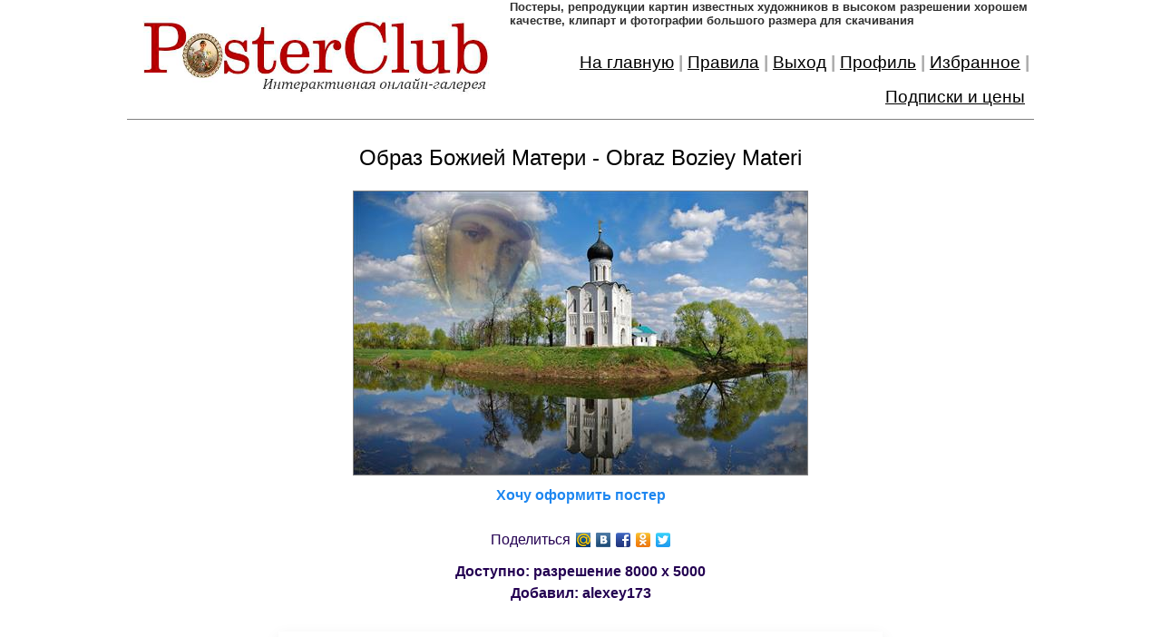

--- FILE ---
content_type: text/html; charset=utf-8
request_url: https://posterclub.ru/view/?id=31126
body_size: 7896
content:
<html>
<head>
	<meta charset="utf-8">
    <meta http-equiv="content-language" content="ru">
	<meta name='yandex-verification' content='7cf688ad50860071' />
	<meta name="google-site-verification" content="zZTwz04WUVSsHiyBrydC6w9MLL61pStx63UN_nOAzRg" />
    <meta name="description" content="PosterClub - самое большое в собрание репродукций картин художников в высоком разрешении. А также - постеры знаменитостей, античные и современные карты, плакаты, клипарт, фотографии городов, автомобили, космос и др. Высокое качество. Бесплатное скачивание. Все файлы на сайте имеют разрешение не менее 4 Мегапикселей">
    <meta name="keywords" content="картины художников в высоком разрешении, постеры в HQ, клипарт в высоком качестве, репродукции картин, файлы для широкоформатной печати, живопись большого разрешения">
	<meta name="viewport" content="width=device-width, initial-scale=1">
	<meta name="yandex-verification" content="7cf688ad50860071>
	<meta name="google-site-verification" content="zZTwz04WUVSsHiyBrydC6w9MLL61pStx63UN_nOAzRg">
	<title>Образ Божией Матери.Obraz Boziey Materi.Картины художников.Репродукции,полотна,живопись,хорошее качество,высокое разрешение</title>
	
	<link href="/i/apple-touch-icon.png" rel="apple-touch-icon" sizes="114x114">
	<link href="/i/favicon-32x32.png" rel="icon" sizes="32x32" type="image/png">
	<link href="/i/favicon-16x16.png" rel="icon" sizes="16x16" type="image/png">
	<link href="/i/manifest.json" rel="manifest">
	<meta content="#ffffff" name="theme-color">
	
	
	<link rel="stylesheet" href="/inc/css/style.css">
	<link rel="stylesheet" href="/inc/css/uikit.min.css">
	<link rel="stylesheet" href="local.css">
	
    <script type="text/javascript" src="/inc/js/jquery.min_1.12.4.js"></script>
	<script type="text/javascript" src="/inc/js/common.js"></script>
	<script type="text/javascript" src="/inc/js/uikit.min.js"></script>
	<script type="text/javascript" src="/inc/js/uikit-icons.min.js"></script>
	<script type="text/javascript" src="locals.js"></script>

	
	
</head>
<body>

<div id="center" class="uk-align-center">

<div id="main">



<div id="header" class="container" style="border-style:solid;border-width:0 0 1 0;border-color:gray;margin-bottom:5px">
	<div class="main-content">
		<div id="headerLogo"><a href="/"><img src="/i/logon.jpg" width="100%" border="0"></a></div>
		
		<div id="headerRight" styles="border:solid 1px black">
			<div id="logoText">
				<h1>
					Постеры, pепродукции картин известных художников в высоком разрешении хорошем качестве, клипарт и фотографии большого размера для скачивания						
				</h1>
			</div>
			<div id="mainMenu" styles="border:solid 1px yellow">
		
				<div><a href="/">На&nbsp;главную</a></div>
				<div>|</div>
				<div><a href="/rules">Правила</a></div>
				<div>|</div>
				<div id="menuLogin" onclick="startLogin()"><a href="#">Вход&nbsp;в&nbsp;систему</a></div>
				<div>|</div>
				<div id="menuLogout" class="mmHide" onclick="makeLogout()"><a href="#" id="exit">Выход</a></div>
				<div class="mmHide">|</div>
				<div id="menuReg" onclick="startReg()"><a href="#">Регистрация</a></div>
				<div>|</div>
				<div id="menuProfile" class="mmHide"><a href="/profile/">Профиль</a></div>
				<div class="mmHide">|</div>
				<div id="menuFavorit" class="mmHide" onclick="showFavorit()"><a href="#">Избранное</a></div>
				<div class="mmHide">|</div>
				<div><a href="/contact/">Подписки и цены</a></div>
				<div></div>
			</div>
		</div>
	</div>
</div>



<div class="container">
	<div class="main-content">



		<!--  СЕРЕДИНА -->
		
		
		<div>
			

		<div>
            <div>

				<div id="posterBox">
					<div><h3>Образ Божией Матери - Obraz Boziey Materi</h3></div><!--1.Название-->
					<div></div><!--2.Автор-->
					<div><img src=/i/view/?id=31126></div><!--3.Картинка-->
					<div><a href="/calc/?id=31126"><b>Хочу оформить постер</a><br><br><table cellpadding="2" cellspacing="2" border="0" align="center"><tr><td>Поделиться</td><td><a target="_blank" href="http://connect.mail.ru/share?url=http%3A%2F%2Fposterclub.ru%2Fview%2F%3Fid%3D31126&amp;title=Образ Божией Матери.Obraz Boziey Materi.Картины художников.Репродукции,полотна,живопись,хорошее качество,высокое разрешение&amp;imageurl=http%3A%2F%2Fposterclub.ru%2Fi%2Fprev%2F%3Fid%3D31126"><img alt="МойМир" src="/i/imgsmail_16.gif" width=16 height=16 border=0></a></td><td><a target="_blank" href="http://vkontakte.ru/share.php?url=http%3A%2F%2Fposterclub.ru%2Fview%2F%3Fid%3D31126&amp;title=Образ Божией Матери.Obraz Boziey Materi.Картины художников.Репродукции,полотна,живопись,хорошее качество,высокое разрешение&amp;image=http%3A%2F%2Fposterclub.ru%2Fi%2Fprev%2F%3Fid%3D31126"><img alt="Вконтакте" src="/i/vk16.png" width=16 height=16 border=0></a></td><td><a target="_blank" href="http://www.facebook.com/sharer.php?s=100&p[url]=http%3A%2F%2Fposterclub.ru%2Fview%2F%3Fid%3D31126&p[title]=Образ Божией Матери.Obraz Boziey Materi.Картины художников.Репродукции,полотна,живопись,хорошее качество,высокое разрешение&p[images][0]=http%3A%2F%2Fposterclub.ru%2Fi%2Fprev%2F%3Fid%3D31126&p[summary]=Картины художников.Репродукции,полотна,живопись,хорошее качество,высокое разрешение"><img alt="Facebook" src="/i/fb_ico.gif" width=16 height=16 border=0></a></td><td><a target="_blank" href="http://www.odnoklassniki.ru/dk?st.cmd=addShare&st.s=1&st.comments=Образ Божией Матери.Obraz Boziey Materi.Картины художников.Репродукции,полотна,живопись,хорошее качество,высокое разрешение&st._surl=http%3A%2F%2Fposterclub.ru%2Fview%2F%3Fid%3D31126"><img alt="Одноклассники" src="/i/od_ico.gif" width=16 height=16 border=0></a></td><td><a target="_blank" href="http://twitter.com/share?text=Образ Божией Матери.Obraz Boziey Materi.Картины художников.Репродукции,полотна,живопись,хорошее качество,высокое разрешение&url=http%3A%2F%2Fposterclub.ru%2Fview%2F%3Fid%3D31126"><img alt="Twitter" src="/i/tw_ico.gif" width=16 height=16 border=0></a></td></tr></table></div><!--4.Поделиться-->
					<div>Доступно: разрешение <span>8000 x 5000</span></div><!--5.Разрешение-->
					<div>Добавил: <span>alexey173</span></div><!--6.Добавил-->
					<div style="text-align:left" class="uk-align-center uk-card uk-card-default uk-card-body uk-width-2-3">Скачивать изображения в максимальном разрешении могут только<br><b>Зарегистрированные пользователи</b><br>Если Вы уже загестрированы то, пожалуйста, произведите <a href="#" onclick="startLogin()"><b>Вход&nbsp;в&nbsp;систему</b></a><br>Если вы еще не зарегистрированы то, пожалуйста, <a href="#" onclick="startReg()"><b>Пройдите&nbsp;регистрацию</b></a>, которая не отнимет у вас много времени.</div><!--7.Скачивание-->
				</div>

			</div>
        </div>

			
			
		</div>
		

	</div>
</div>

<div id="footer">
&copy; PosterClub.ru 2009-2025
</div>

</div>

</div>


<!-- BEGIN JIVOSITE CODE {literal} -->
<script type='text/javascript'>
(function(){ var widget_id = '2Vfk8UyHY9';var d=document;var w=window;function l(){var s = document.createElement('script'); s.type = 'text/javascript'; s.async = true;s.src = '//code.jivosite.com/script/widget/'+widget_id; var ss = document.getElementsByTagName('script')[0]; ss.parentNode.insertBefore(s, ss);}if(d.readyState=='complete'){l();}else{if(w.attachEvent){w.attachEvent('onload',l);}else{w.addEventListener('load',l,false);}}})();
</script>
<!-- {/literal} END JIVOSITE CODE -->


<!-- Yandex.Metrika counter -->
<script type="text/javascript" >
   (function(m,e,t,r,i,k,a){m[i]=m[i]||function(){(m[i].a=m[i].a||[]).push(arguments)};
   m[i].l=1*new Date();k=e.createElement(t),a=e.getElementsByTagName(t)[0],k.async=1,k.src=r,a.parentNode.insertBefore(k,a)})
   (window, document, "script", "https://mc.yandex.ru/metrika/tag.js", "ym");

   ym(56656156, "init", {
        clickmap:true,
        trackLinks:true,
        accurateTrackBounce:true
   });
</script>
<noscript><div><img src="https://mc.yandex.ru/watch/56656156" style="position:absolute; left:-9999px;" alt="" /></div></noscript>
<!-- /Yandex.Metrika counter -->

</body>

</html><style>
@media (min-width:768px) {

	#loginForm > div{
		min-width:650px;
		//min-height:50%;
	}
	
}

@media (max-width:768px) {

	#loginForm button {
		margin-bottom:5px;
	}
}
	
</style>

<div id="loginForm"  uk-modal>
    <div class="uk-modal-dialog uk-modal-body">
        <button class="uk-modal-close-default" type="button" uk-close></button>
		
		<h2 class="uk-modal-title">Вход в систему</h2>


		<div class="uk-margin">
			
			<div class="alert"></div>

			
			<label class="uk-form-label" for="form-stacked-text" style="">E-mail <font color="red">*</font></label>
			<div class="uk-form-controls">
				<input id="user_email" class="uk-input uk-form-width-small uk-form-small" style="width:300px" onkeydown="if(event.keyCode == 13){document.getElementById('user_password').focus()}"/>
			</div>
			<br>
			<label class="uk-form-label" for="form-stacked-text">Пароль <font color="red">*</font></label>
			<div class="uk-form-controls">
				<input type="password" id="user_password" class="uk-input uk-form-width-small uk-form-small" style="width:300px" onkeydown="if(event.keyCode == 13){makeLogin()}"/>
			</div>	
		</div>
		
		<button class="uk-button uk-button-primary" type="button" onclick="makeLogin()">
			&nbsp;&nbsp;Войти&nbsp;&nbsp;
		</button>
		<button class="uk-button uk-modal-close" type="button" onclick="startReg()">
			&nbsp;&nbsp;Регистрация&nbsp;&nbsp;
		</button>
		<button class="uk-button uk-modal-close" type="button" onclick="startRestore()">
			Восстановить пароль
		</button>

		
    </div>
</div>


<div id="regForm"  uk-modal>
    <div class="uk-modal-dialog uk-modal-body">
        <button class="uk-modal-close-default" type="button" uk-close></button>
		
		<h2 class="uk-modal-title">Регистрация</h2>


		<div class="uk-margin">
			
			<div class="alert"></div>
			
			<label class="uk-form-label" for="form-stacked-text" style="">E-mail <font color="red">*</font></label>
			<div class="uk-form-controls">
				<input id="user_reg_email" class="uk-input uk-form-width-small uk-form-small" style="width: 300px;" />
			</div>
			<br>
			<label class="uk-form-label" for="form-stacked-text">Пароль <font color="red">*</font></label>
			<div class="uk-form-controls">
				<input type="password" id="user_reg_password" class="uk-input uk-form-width-small uk-form-small" style="width: 300px;" />
			</div>
			<br>
			<label class="uk-form-label" for="form-stacked-text">Подтверждение пароля <font color="red">*</font></label>
			<div class="uk-form-controls">
				<input type="password" id="user_reg_password_confirm" class="uk-input uk-form-width-small uk-form-small" style="width: 300px;" />
			</div>	
			<br>
			<label class="uk-form-label" for="form-stacked-text" style="">Имя на сайте <font color="red">*</font></label>
			<div class="uk-form-controls">
				<input id="user_reg_name" class="uk-input uk-form-width-small uk-form-small" style="width: 300px;" />
			</div>
			<br>
			<label><input id="user_reg_subscribe" class="uk-checkbox" type="checkbox"> подписаться на еженедельную рассылку новых поступлений</label>
			<br>
			
		</div>
		
		<button class="uk-button uk-button-primary" type="button" onclick="makeReg()">
			&nbsp;&nbsp;Зарегистрироваться&nbsp;&nbsp;
		</button>
		<button class="uk-button uk-modal-close" type="button" onclick="startRestore()">
			Восстановить пароль
		</button>

		
    </div>

	<div class="uk-overlay-default uk-position-cover spiner">
		<div class="uk-position-center">
			<div uk-spinner="ratio: 4.5"></div>
		</div>
	</div>
	
</div>



<div id="regComplModal"  uk-modal>
    <div class="uk-modal-dialog uk-modal-body">
        <button class="uk-modal-close-default" type="button" uk-close></button>
		
		<h2 class="uk-modal-title">Регистрация</h2>


		<div class="uk-margin">
			
		Спасибо за регистрацию. Ваша анкета принята.<br>
		На указанный вами E-mail выслано сообщение с ссылкой для активации вашей учетной запиcи.<br>
		Ваша учетная запись <b><font color="#DD0000">не будет работать</font></b> до тех пока Вы не произведете активацию.<br>
		Для активации учетной записи перейдите по ссылке, указанной в высланном Вам сообщении.			
			
		</div>
		
    </div>
</div>



<div id="activateComplModal"  uk-modal>
    <div class="uk-modal-dialog uk-modal-body">
        <button class="uk-modal-close-default" type="button" uk-close></button>
		
		<h2 class="uk-modal-title">Регистрация</h2>


		<div class="uk-margin">
			
		Спасибо за регистрацию! Ваша регистрация активиорована.<br>
			
		</div>
		
    </div>
</div>




<div id="restoreForm"  uk-modal>
    <div class="uk-modal-dialog uk-modal-body">
        <button class="uk-modal-close-default" type="button" uk-close></button>
		
		<h2 class="uk-modal-title">Восстановление пароля</h2>


		<div class="uk-margin">
			
			<div class="alert"></div>
			
			<label class="uk-form-label" for="form-stacked-text" style="">E-mail <font color="red">*</font></label>
			<div class="uk-form-controls">
				<input id="user_restore_email" class="uk-input uk-form-width-small uk-form-small" style="width: 300px;" />
			</div>

			
		</div>
		
		<button class="uk-button uk-button-primary" type="button" onclick="makeRestore()">
			&nbsp;&nbsp;Восстановить пароль&nbsp;&nbsp;
		</button>

		
    </div>

	<div class="uk-overlay-default uk-position-cover spiner">
		<div class="uk-position-center">
			<div uk-spinner="ratio: 4.5"></div>
		</div>
	</div>

</div>


<div id="restoreComplModal"  uk-modal>
    <div class="uk-modal-dialog uk-modal-body">
        <button class="uk-modal-close-default" type="button" uk-close></button>
		
		<h2 class="uk-modal-title">Восстановление пароля</h2>


		<div class="uk-margin">
			
		На почтовый ящик выслан пароль.<br>
			
		</div>
		
    </div>
</div>


<div id="addImageModal" class="uk-modal-container"  uk-modal>
    <div class="uk-modal-dialog uk-modal-body">
        <button class="uk-modal-close-default" type="button" uk-close></button>
		
		<h2 class="uk-modal-title">Загрузка картинки</h2>


		<div class="uk-margin">
			
<h3><b>ПРАВИЛА <FONT color="red">Читаем внимательно!</font></b></h3>
<b>
	<p>Несоблюдение данных правил может привести к удалению загрузки, штрафам к закачкам и бану.</p>
</b>
<p>Загрузки картин на сайт в раздел <b>Картины художников</b>:<br>
<br>
<!--
<strong>1</strong>. Всегда соблюдать синтаксис в имени автора - <b>ИМЯ</b> - затем <b>ФАМИЛИЯ</b> <br>
Пример -<strong>Thomas</strong>&nbsp;<strong>Kinkade</strong>- правильно,<strong> Kinkade Thomas</strong><b><i> </i></b>- Неправильно<br>
Пример - <i><b>Иван Шишкин</b></i> - правильно, <i><b>Шишкин Иван</b></i> - неправильно<br>
Проверяйте правильность написания имен художников в WIKIPEDIA.org<br><br>
<strong>2</strong>. В именах русских художников <b>не надо вписывать отчество</b> художника <br><br>
<strong>3</strong>. Статистика Скачивания/Закачивания на сайте действует только в разделе <b>Картины художников</b><br>
Вне этого раздела Скачивание/Закачивание - безлимит<br><br>
<strong>4</strong>. Все картины модерируются администратором. <br><br>
<strong>5</strong>. Пожалуйста, <b>не загружайте</b> на сайт <b>картины в рамках</b>, удаляйте рамы картин в Фотошопе перед заливкой<br><br>
<strong>6</strong>. Допускается загрузка на сайт картин с разрешением <b>не менее 4 МП</b><br><br>
<strong>7</strong>. Картины, прошедшие модерацию выкладываются на сайт в 22.00 МСК.<br><br>
<strong>8</strong>. Администратор <b>не приветствует</b> картины из коллекций  Shutterstock, Fotolia, картины неизвестных художников, а также любительские фотографии.</p>
<p><strong>9</strong>. Администратор оставляет за собой право лишать пользователя загрузок за преднамеренный чит, спам и троллинг.</p>			
-->
<strong>1</strong>.
Укажите имя автора (<b>ИМЯ</b> - затем <b>ФАМИЛИЯ</b>)<br>
Пример -<strong>Thomas Kinkade</strong>- правильно, <strong>Kinkade Thomas</strong> - Неправильно<br>
Пример - Иван Шишкин - правильно, Шишкин Иван - неправильно<br>
Проверяйте правильность написания имен художников в <a href="http://wikipedia.org/" target="wikipedia">WIKIPEDIA.org</a><br>
<br>
<strong>2</strong>. В именах русских художников <b>не нужно вписывать отчество</b> художника.<br>
<br>
<strong>3</strong>. Пожалуйста, не загружайте на сайт изображения в рамках, с логотипами или надписями.<br>
<br>
<strong>4</strong>. Допускается загрузка на сайт картин с разрешением не менее <b>4мп</b><br>
<br>
<strong>5</strong>. Если загруженная Вами картина уже присутствует на сайте в таком же или большем разрешении, то изображение не будет загружено.<br>
<br>
<strong>6</strong>. Все загруженные изображения модерируются администратором. Модерация занимает от 1-го до 5-ти дней.<br>
<br>
<div class="alert"></div>


<label class="uk-form-label" for="form-stacked-text" style=""><b>Название (по русски)</b></label>
<div class="uk-form-controls">
	<input id="add_image_name_ru" class="uk-input uk-form-width-small uk-form-small" style="width:500px">
</div>
<br>
<label class="uk-form-label" for="form-stacked-text" style=""><b>Название (по английски)</b></label>
<div class="uk-form-controls">
	<input id="add_image_name_noru" class="uk-input uk-form-width-small uk-form-small" style="width:500px">
</div>
<br>
<label class="uk-form-label" for="form-stacked-text" style=""><b>Автор (по русски)</b> <font color="#505050">(художник,&nbsp;фотограф)</font></label>
<div class="uk-form-controls">
	<input id="add_image_author_ru" class="uk-input uk-form-width-small uk-form-small" style="width:500px">
</div>
<br>
<label class="uk-form-label" for="form-stacked-text" style=""><b>Автор (по английски)</b> <font color="#505050">(художник,&nbsp;фотограф)</font></label>
<div class="uk-form-controls">
	<input id="add_image_author_noru" class="uk-input uk-form-width-small uk-form-small" style="width:500px">
</div>
<br>
<label class="uk-form-label" for="form-stacked-text" style=""><b>Тематика</b> <font color="red">*</font></label>
<div class="uk-form-controls">
	<select id="add_image_category" class="uk-select uk-form-width-small uk-form-small" style="width:500px">
		<option></option>	
	</select>
</div>
<br><label class="uk-form-label" for="form-stacked-text" style=""><b>Файл</b> <font color="red">*</font></label>
<div class="uk-form-controls">
	<input id="add_image_file" class="uk-input uk-form-width-small uk-form-small" style="width:500px" type="file">
</div>
<br>
<label class="uk-form-label" for="form-stacked-text" style=""><b>Описание</b></label>
<div class="uk-form-controls">
	<textarea id="add_image_description" class="uk-textarea" rows="3" style="width:500px"></textarea>
</div>
<br>

<button class="uk-button uk-button-primary" type="button" onclick="uploadImage()">
	&nbsp;&nbsp;Загрузить&nbsp;&nbsp;
</button>

		</div>
		
    </div>
	
	<div class="uk-overlay-default uk-position-cover spiner">
		<div class="uk-position-center">
			<div uk-spinner="ratio: 4.5"></div>
		</div>
	</div>
	
</div>


<div id="addImageComplModal"  uk-modal>
    <div class="uk-modal-dialog uk-modal-body">
        <button class="uk-modal-close-default" type="button" uk-close></button>
		
		<h2 class="uk-modal-title">Загрузка картинки</h2>


		<div class="uk-margin">
			
			Изображение <b>успешно загружено</b> на сайт.<br>
			После проверки модератором оно будет опубликовано.<br>
			Большое спасибо за Ваше участие в проекте!<br>
			<br>
			<a href="#" onclick="addImage()"><b>Загрузить еще одно изображение</b></a><br>			
		</div>
		
    </div>
</div>
<div id="viewPoster" class="uk-modal-full" uk-modal>
    <div class="uk-modal-dialog" uk-overflow-auto>
        <button class="uk-modal-close-full uk-close-large" type="button" uk-close></button>

		<div class="uk-flex-middle">
            <div class="uk-padding-large">

				<div id="posterBox" style="height:100%;width:100%;background-color:white">
					<div></div><!--1.Название-->
					<div></div><!--2.Автор-->
					<div></div><!--3.Картинка-->
					<div></div><!--4.Поделиться-->
					<div></div><!--5.Разрешение-->
					<div></div><!--6.Добавил-->
					<div class="uk-card uk-card-default uk-card-body uk-width-2-3@m uk-align-center"></div><!--7.Скачивание-->
				</div>

			</div>
        </div>
    </div>
</div>

--- FILE ---
content_type: text/css
request_url: https://posterclub.ru/view/local.css
body_size: 10
content:
#pRubr > a {
	display:none;
}

#pRubr > div > div:nth-child(2) a, #pRubr > div > div:nth-child(2) a:hover, #pRubr > div > div:nth-child(2) a:visited {
	text-decoration:none;
	color:black;
}